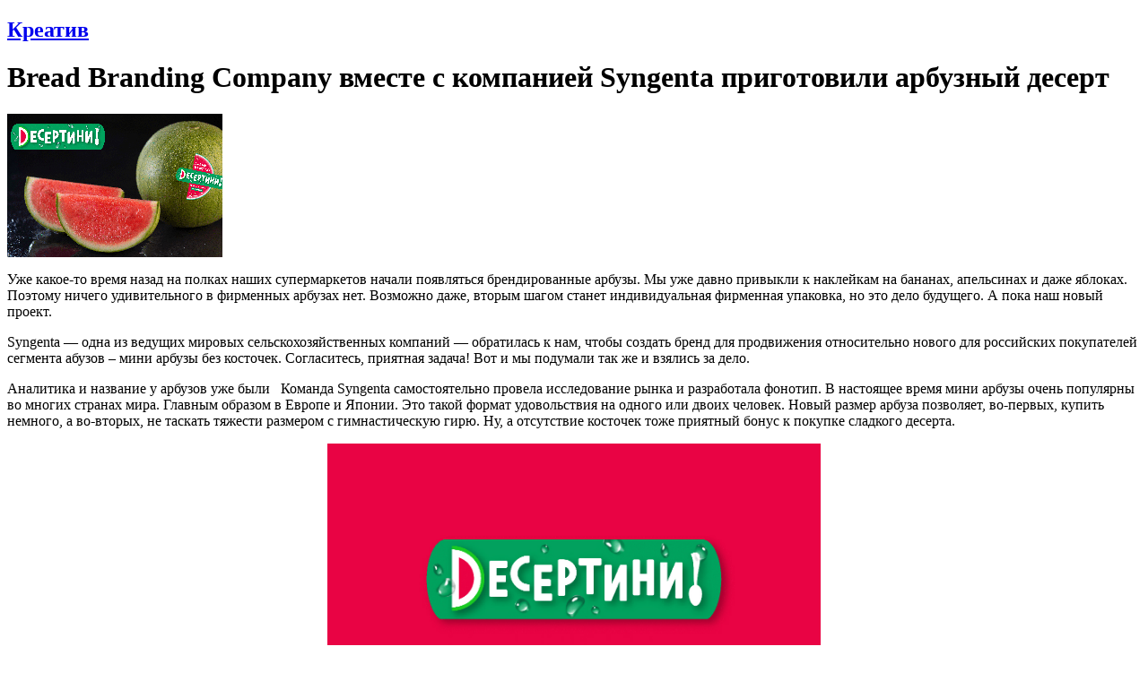

--- FILE ---
content_type: application/x-javascript
request_url: http://www.designbook.ru/export/show.php
body_size: 1607
content:
DesignbookH();
DesignbookAdd('Евангелие. Библейский круг Василия Поленова', 'book.php?book=2412', 'export/cover.php?id=2412', 'Евангелие. Библейский круг Василия Поленова. В издании впервые представлено Евангелие в Синодальном переводе и работы В.Д. Поленова, входящие в Евангельский круг, созданию которого В.Д. Поленов посвятил сорок лет своей жизни. Все это время он глубоко изучал Священное Писание, природу Святой Земли, быт того времени. Он восхищался видами Палестины, именно поэтому столько чистой красоты, солнечного пронизывающего света, ощущения гармонии бытия в его евангельских пейзажах. Художник прошел свой творческий путь ко Христу. По работам библейского цикла можно изучать жизнь Иисуса Христа. Любой зритель может черпать духовную радость из этих произведений. Сам художник считал, «что искусство должно давать счастье и радость, иначе оно ничего не стоит». Евангелие полностью иллюстрированное работами В.Д. Поленова, расположенными в соответствии с контекстом, ни разу не издавалось. Книга рассказывает о работе Поленова над картинами «Евангельского круга». В издании представлены не только знаменитые работы В.Д. Поленова хранящиеся в российских музеях, но и работы из частных коллекций. Часть работ, местонахождение которых неизвестно, воспроизводиться по архивным документам (Альбом «Из жизни Христа» 1910 г; выставка в Санкт-Петербурге 1909 г.) Наше издание впервые публикует практически все произведения цикла «Из жизни Христа», а также, эскизы к картинам и пейзажи созданные в двух путешествиях Поленова по Ближнему Востоку. Работа Поленова над картинами цикла «Из жизни Христа» была закончена в 1908 году. В том же году 58 картин экспонировалось в Петербурге. В Москве в 1909 году были показаны все 64 произведения цикла. Однако эта серия в своей целостности известна лишь по репродукциям в изданном Поленовым альбоме «Из жизни Христа», ставшим библиографической редкостью сразу же по выходу в свет. Можно с уверенностью сказать, что для своего времени и Русская Библия, и Библейский цикл Поленова стали настоящим прорывом в области русской духовной культуры. Уже в своей картине «Воскрешение дочери Иаира», которую Поленов защитил как дипломную работу в Академии художеств в 1871 году, художник сосредотачивается на изображении Спасителя именно как Сына Человеческого, сознательно отходя от установок классической академической живописи. В то время это воспринималось как неслыханное новаторство. На полотнах художника словно ожили сцены из жизни Спасителя, Божией Матери и апостолов, а сама Священная история предстала как повествование о жизни с виду вполне обычных людей своей эпохи, которые внешне ничем не отличались от своих современников. Для русского человека это был совершенно новый опыт встречи со Христом – той встречи, которая, оказывается, возможна не только в храме, но и за его пределами, в пространстве повседневности. Рекомендовано к печати Издательским советом Русской Православной Церкви', '2412');
DesignbookF();
